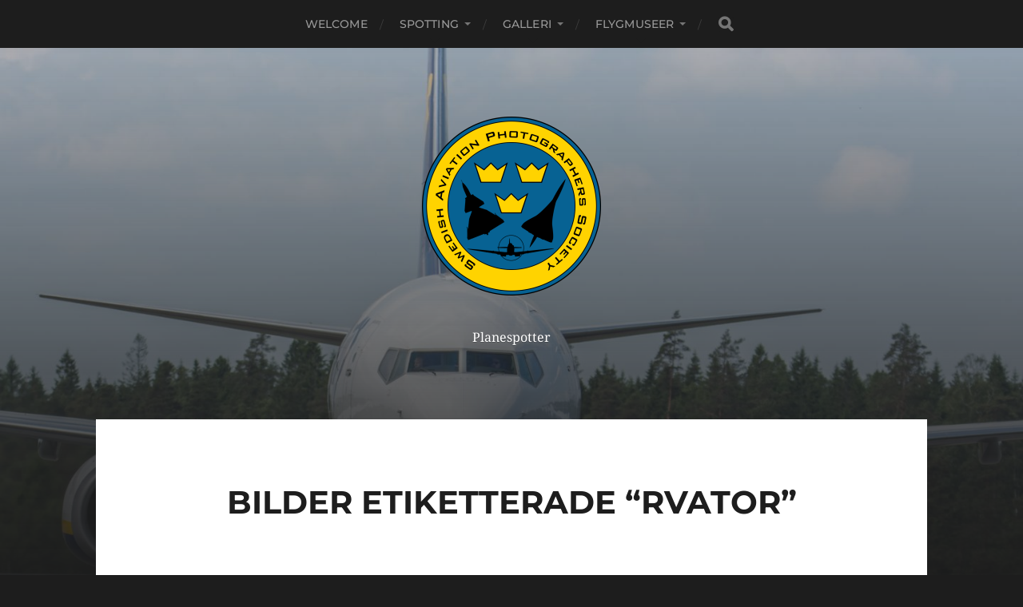

--- FILE ---
content_type: text/html; charset=UTF-8
request_url: https://www.303.pm/ngg_tag/rvator/
body_size: 10764
content:
<!DOCTYPE html>

<html class="no-js" lang="sv-SE">

	<head profile="http://gmpg.org/xfn/11">
		
		<meta http-equiv="Content-Type" content="text/html; charset=UTF-8" />
		<meta name="viewport" content="width=device-width, initial-scale=1.0, maximum-scale=1.0, user-scalable=no" >
		 
		<title>Rvator &#8211; Torbjörn Larsson</title>
<meta name='robots' content='max-image-preview:large' />
<script>document.documentElement.className = document.documentElement.className.replace("no-js","js");</script>
<link rel="alternate" type="application/rss+xml" title="Torbjörn Larsson &raquo; Webbflöde" href="https://www.303.pm/feed/" />
<link rel="alternate" type="application/rss+xml" title="Torbjörn Larsson &raquo; Kommentarsflöde" href="https://www.303.pm/comments/feed/" />
<link rel="alternate" type="application/rss+xml" title="Webbflöde för Torbjörn Larsson &raquo; Rvator, Bildetikett" href="https://www.303.pm/ngg_tag/rvator/feed/" />
<link rel="alternate" title="oEmbed (JSON)" type="application/json+oembed" href="https://www.303.pm/wp-json/oembed/1.0/embed?url" />
<link rel="alternate" title="oEmbed (XML)" type="text/xml+oembed" href="https://www.303.pm/wp-json/oembed/1.0/embed?url&#038;format=xml" />
<style id='wp-img-auto-sizes-contain-inline-css' type='text/css'>
img:is([sizes=auto i],[sizes^="auto," i]){contain-intrinsic-size:3000px 1500px}
/*# sourceURL=wp-img-auto-sizes-contain-inline-css */
</style>
<style id='wp-emoji-styles-inline-css' type='text/css'>

	img.wp-smiley, img.emoji {
		display: inline !important;
		border: none !important;
		box-shadow: none !important;
		height: 1em !important;
		width: 1em !important;
		margin: 0 0.07em !important;
		vertical-align: -0.1em !important;
		background: none !important;
		padding: 0 !important;
	}
/*# sourceURL=wp-emoji-styles-inline-css */
</style>
<style id='wp-block-library-inline-css' type='text/css'>
:root{--wp-block-synced-color:#7a00df;--wp-block-synced-color--rgb:122,0,223;--wp-bound-block-color:var(--wp-block-synced-color);--wp-editor-canvas-background:#ddd;--wp-admin-theme-color:#007cba;--wp-admin-theme-color--rgb:0,124,186;--wp-admin-theme-color-darker-10:#006ba1;--wp-admin-theme-color-darker-10--rgb:0,107,160.5;--wp-admin-theme-color-darker-20:#005a87;--wp-admin-theme-color-darker-20--rgb:0,90,135;--wp-admin-border-width-focus:2px}@media (min-resolution:192dpi){:root{--wp-admin-border-width-focus:1.5px}}.wp-element-button{cursor:pointer}:root .has-very-light-gray-background-color{background-color:#eee}:root .has-very-dark-gray-background-color{background-color:#313131}:root .has-very-light-gray-color{color:#eee}:root .has-very-dark-gray-color{color:#313131}:root .has-vivid-green-cyan-to-vivid-cyan-blue-gradient-background{background:linear-gradient(135deg,#00d084,#0693e3)}:root .has-purple-crush-gradient-background{background:linear-gradient(135deg,#34e2e4,#4721fb 50%,#ab1dfe)}:root .has-hazy-dawn-gradient-background{background:linear-gradient(135deg,#faaca8,#dad0ec)}:root .has-subdued-olive-gradient-background{background:linear-gradient(135deg,#fafae1,#67a671)}:root .has-atomic-cream-gradient-background{background:linear-gradient(135deg,#fdd79a,#004a59)}:root .has-nightshade-gradient-background{background:linear-gradient(135deg,#330968,#31cdcf)}:root .has-midnight-gradient-background{background:linear-gradient(135deg,#020381,#2874fc)}:root{--wp--preset--font-size--normal:16px;--wp--preset--font-size--huge:42px}.has-regular-font-size{font-size:1em}.has-larger-font-size{font-size:2.625em}.has-normal-font-size{font-size:var(--wp--preset--font-size--normal)}.has-huge-font-size{font-size:var(--wp--preset--font-size--huge)}.has-text-align-center{text-align:center}.has-text-align-left{text-align:left}.has-text-align-right{text-align:right}.has-fit-text{white-space:nowrap!important}#end-resizable-editor-section{display:none}.aligncenter{clear:both}.items-justified-left{justify-content:flex-start}.items-justified-center{justify-content:center}.items-justified-right{justify-content:flex-end}.items-justified-space-between{justify-content:space-between}.screen-reader-text{border:0;clip-path:inset(50%);height:1px;margin:-1px;overflow:hidden;padding:0;position:absolute;width:1px;word-wrap:normal!important}.screen-reader-text:focus{background-color:#ddd;clip-path:none;color:#444;display:block;font-size:1em;height:auto;left:5px;line-height:normal;padding:15px 23px 14px;text-decoration:none;top:5px;width:auto;z-index:100000}html :where(.has-border-color){border-style:solid}html :where([style*=border-top-color]){border-top-style:solid}html :where([style*=border-right-color]){border-right-style:solid}html :where([style*=border-bottom-color]){border-bottom-style:solid}html :where([style*=border-left-color]){border-left-style:solid}html :where([style*=border-width]){border-style:solid}html :where([style*=border-top-width]){border-top-style:solid}html :where([style*=border-right-width]){border-right-style:solid}html :where([style*=border-bottom-width]){border-bottom-style:solid}html :where([style*=border-left-width]){border-left-style:solid}html :where(img[class*=wp-image-]){height:auto;max-width:100%}:where(figure){margin:0 0 1em}html :where(.is-position-sticky){--wp-admin--admin-bar--position-offset:var(--wp-admin--admin-bar--height,0px)}@media screen and (max-width:600px){html :where(.is-position-sticky){--wp-admin--admin-bar--position-offset:0px}}

/*# sourceURL=wp-block-library-inline-css */
</style><style id='global-styles-inline-css' type='text/css'>
:root{--wp--preset--aspect-ratio--square: 1;--wp--preset--aspect-ratio--4-3: 4/3;--wp--preset--aspect-ratio--3-4: 3/4;--wp--preset--aspect-ratio--3-2: 3/2;--wp--preset--aspect-ratio--2-3: 2/3;--wp--preset--aspect-ratio--16-9: 16/9;--wp--preset--aspect-ratio--9-16: 9/16;--wp--preset--color--black: #1d1d1d;--wp--preset--color--cyan-bluish-gray: #abb8c3;--wp--preset--color--white: #fff;--wp--preset--color--pale-pink: #f78da7;--wp--preset--color--vivid-red: #cf2e2e;--wp--preset--color--luminous-vivid-orange: #ff6900;--wp--preset--color--luminous-vivid-amber: #fcb900;--wp--preset--color--light-green-cyan: #7bdcb5;--wp--preset--color--vivid-green-cyan: #00d084;--wp--preset--color--pale-cyan-blue: #8ed1fc;--wp--preset--color--vivid-cyan-blue: #0693e3;--wp--preset--color--vivid-purple: #9b51e0;--wp--preset--color--accent: #3bc492;--wp--preset--color--dark-gray: #555;--wp--preset--color--light-gray: #757575;--wp--preset--gradient--vivid-cyan-blue-to-vivid-purple: linear-gradient(135deg,rgb(6,147,227) 0%,rgb(155,81,224) 100%);--wp--preset--gradient--light-green-cyan-to-vivid-green-cyan: linear-gradient(135deg,rgb(122,220,180) 0%,rgb(0,208,130) 100%);--wp--preset--gradient--luminous-vivid-amber-to-luminous-vivid-orange: linear-gradient(135deg,rgb(252,185,0) 0%,rgb(255,105,0) 100%);--wp--preset--gradient--luminous-vivid-orange-to-vivid-red: linear-gradient(135deg,rgb(255,105,0) 0%,rgb(207,46,46) 100%);--wp--preset--gradient--very-light-gray-to-cyan-bluish-gray: linear-gradient(135deg,rgb(238,238,238) 0%,rgb(169,184,195) 100%);--wp--preset--gradient--cool-to-warm-spectrum: linear-gradient(135deg,rgb(74,234,220) 0%,rgb(151,120,209) 20%,rgb(207,42,186) 40%,rgb(238,44,130) 60%,rgb(251,105,98) 80%,rgb(254,248,76) 100%);--wp--preset--gradient--blush-light-purple: linear-gradient(135deg,rgb(255,206,236) 0%,rgb(152,150,240) 100%);--wp--preset--gradient--blush-bordeaux: linear-gradient(135deg,rgb(254,205,165) 0%,rgb(254,45,45) 50%,rgb(107,0,62) 100%);--wp--preset--gradient--luminous-dusk: linear-gradient(135deg,rgb(255,203,112) 0%,rgb(199,81,192) 50%,rgb(65,88,208) 100%);--wp--preset--gradient--pale-ocean: linear-gradient(135deg,rgb(255,245,203) 0%,rgb(182,227,212) 50%,rgb(51,167,181) 100%);--wp--preset--gradient--electric-grass: linear-gradient(135deg,rgb(202,248,128) 0%,rgb(113,206,126) 100%);--wp--preset--gradient--midnight: linear-gradient(135deg,rgb(2,3,129) 0%,rgb(40,116,252) 100%);--wp--preset--font-size--small: 14px;--wp--preset--font-size--medium: 20px;--wp--preset--font-size--large: 21px;--wp--preset--font-size--x-large: 42px;--wp--preset--font-size--normal: 16px;--wp--preset--font-size--larger: 26px;--wp--preset--spacing--20: 0.44rem;--wp--preset--spacing--30: 0.67rem;--wp--preset--spacing--40: 1rem;--wp--preset--spacing--50: 1.5rem;--wp--preset--spacing--60: 2.25rem;--wp--preset--spacing--70: 3.38rem;--wp--preset--spacing--80: 5.06rem;--wp--preset--shadow--natural: 6px 6px 9px rgba(0, 0, 0, 0.2);--wp--preset--shadow--deep: 12px 12px 50px rgba(0, 0, 0, 0.4);--wp--preset--shadow--sharp: 6px 6px 0px rgba(0, 0, 0, 0.2);--wp--preset--shadow--outlined: 6px 6px 0px -3px rgb(255, 255, 255), 6px 6px rgb(0, 0, 0);--wp--preset--shadow--crisp: 6px 6px 0px rgb(0, 0, 0);}:where(.is-layout-flex){gap: 0.5em;}:where(.is-layout-grid){gap: 0.5em;}body .is-layout-flex{display: flex;}.is-layout-flex{flex-wrap: wrap;align-items: center;}.is-layout-flex > :is(*, div){margin: 0;}body .is-layout-grid{display: grid;}.is-layout-grid > :is(*, div){margin: 0;}:where(.wp-block-columns.is-layout-flex){gap: 2em;}:where(.wp-block-columns.is-layout-grid){gap: 2em;}:where(.wp-block-post-template.is-layout-flex){gap: 1.25em;}:where(.wp-block-post-template.is-layout-grid){gap: 1.25em;}.has-black-color{color: var(--wp--preset--color--black) !important;}.has-cyan-bluish-gray-color{color: var(--wp--preset--color--cyan-bluish-gray) !important;}.has-white-color{color: var(--wp--preset--color--white) !important;}.has-pale-pink-color{color: var(--wp--preset--color--pale-pink) !important;}.has-vivid-red-color{color: var(--wp--preset--color--vivid-red) !important;}.has-luminous-vivid-orange-color{color: var(--wp--preset--color--luminous-vivid-orange) !important;}.has-luminous-vivid-amber-color{color: var(--wp--preset--color--luminous-vivid-amber) !important;}.has-light-green-cyan-color{color: var(--wp--preset--color--light-green-cyan) !important;}.has-vivid-green-cyan-color{color: var(--wp--preset--color--vivid-green-cyan) !important;}.has-pale-cyan-blue-color{color: var(--wp--preset--color--pale-cyan-blue) !important;}.has-vivid-cyan-blue-color{color: var(--wp--preset--color--vivid-cyan-blue) !important;}.has-vivid-purple-color{color: var(--wp--preset--color--vivid-purple) !important;}.has-black-background-color{background-color: var(--wp--preset--color--black) !important;}.has-cyan-bluish-gray-background-color{background-color: var(--wp--preset--color--cyan-bluish-gray) !important;}.has-white-background-color{background-color: var(--wp--preset--color--white) !important;}.has-pale-pink-background-color{background-color: var(--wp--preset--color--pale-pink) !important;}.has-vivid-red-background-color{background-color: var(--wp--preset--color--vivid-red) !important;}.has-luminous-vivid-orange-background-color{background-color: var(--wp--preset--color--luminous-vivid-orange) !important;}.has-luminous-vivid-amber-background-color{background-color: var(--wp--preset--color--luminous-vivid-amber) !important;}.has-light-green-cyan-background-color{background-color: var(--wp--preset--color--light-green-cyan) !important;}.has-vivid-green-cyan-background-color{background-color: var(--wp--preset--color--vivid-green-cyan) !important;}.has-pale-cyan-blue-background-color{background-color: var(--wp--preset--color--pale-cyan-blue) !important;}.has-vivid-cyan-blue-background-color{background-color: var(--wp--preset--color--vivid-cyan-blue) !important;}.has-vivid-purple-background-color{background-color: var(--wp--preset--color--vivid-purple) !important;}.has-black-border-color{border-color: var(--wp--preset--color--black) !important;}.has-cyan-bluish-gray-border-color{border-color: var(--wp--preset--color--cyan-bluish-gray) !important;}.has-white-border-color{border-color: var(--wp--preset--color--white) !important;}.has-pale-pink-border-color{border-color: var(--wp--preset--color--pale-pink) !important;}.has-vivid-red-border-color{border-color: var(--wp--preset--color--vivid-red) !important;}.has-luminous-vivid-orange-border-color{border-color: var(--wp--preset--color--luminous-vivid-orange) !important;}.has-luminous-vivid-amber-border-color{border-color: var(--wp--preset--color--luminous-vivid-amber) !important;}.has-light-green-cyan-border-color{border-color: var(--wp--preset--color--light-green-cyan) !important;}.has-vivid-green-cyan-border-color{border-color: var(--wp--preset--color--vivid-green-cyan) !important;}.has-pale-cyan-blue-border-color{border-color: var(--wp--preset--color--pale-cyan-blue) !important;}.has-vivid-cyan-blue-border-color{border-color: var(--wp--preset--color--vivid-cyan-blue) !important;}.has-vivid-purple-border-color{border-color: var(--wp--preset--color--vivid-purple) !important;}.has-vivid-cyan-blue-to-vivid-purple-gradient-background{background: var(--wp--preset--gradient--vivid-cyan-blue-to-vivid-purple) !important;}.has-light-green-cyan-to-vivid-green-cyan-gradient-background{background: var(--wp--preset--gradient--light-green-cyan-to-vivid-green-cyan) !important;}.has-luminous-vivid-amber-to-luminous-vivid-orange-gradient-background{background: var(--wp--preset--gradient--luminous-vivid-amber-to-luminous-vivid-orange) !important;}.has-luminous-vivid-orange-to-vivid-red-gradient-background{background: var(--wp--preset--gradient--luminous-vivid-orange-to-vivid-red) !important;}.has-very-light-gray-to-cyan-bluish-gray-gradient-background{background: var(--wp--preset--gradient--very-light-gray-to-cyan-bluish-gray) !important;}.has-cool-to-warm-spectrum-gradient-background{background: var(--wp--preset--gradient--cool-to-warm-spectrum) !important;}.has-blush-light-purple-gradient-background{background: var(--wp--preset--gradient--blush-light-purple) !important;}.has-blush-bordeaux-gradient-background{background: var(--wp--preset--gradient--blush-bordeaux) !important;}.has-luminous-dusk-gradient-background{background: var(--wp--preset--gradient--luminous-dusk) !important;}.has-pale-ocean-gradient-background{background: var(--wp--preset--gradient--pale-ocean) !important;}.has-electric-grass-gradient-background{background: var(--wp--preset--gradient--electric-grass) !important;}.has-midnight-gradient-background{background: var(--wp--preset--gradient--midnight) !important;}.has-small-font-size{font-size: var(--wp--preset--font-size--small) !important;}.has-medium-font-size{font-size: var(--wp--preset--font-size--medium) !important;}.has-large-font-size{font-size: var(--wp--preset--font-size--large) !important;}.has-x-large-font-size{font-size: var(--wp--preset--font-size--x-large) !important;}
/*# sourceURL=global-styles-inline-css */
</style>

<style id='classic-theme-styles-inline-css' type='text/css'>
/*! This file is auto-generated */
.wp-block-button__link{color:#fff;background-color:#32373c;border-radius:9999px;box-shadow:none;text-decoration:none;padding:calc(.667em + 2px) calc(1.333em + 2px);font-size:1.125em}.wp-block-file__button{background:#32373c;color:#fff;text-decoration:none}
/*# sourceURL=/wp-includes/css/classic-themes.min.css */
</style>
<link rel='stylesheet' id='ngg_trigger_buttons-css' href='https://www.303.pm/wp-content/plugins/nextgen-gallery/static/GalleryDisplay/trigger_buttons.css?ver=4.0.3' type='text/css' media='all' />
<link rel='stylesheet' id='fancybox-0-css' href='https://www.303.pm/wp-content/plugins/nextgen-gallery/static/Lightbox/fancybox/jquery.fancybox-1.3.4.css?ver=4.0.3' type='text/css' media='all' />
<link rel='stylesheet' id='fontawesome_v4_shim_style-css' href='https://www.303.pm/wp-content/plugins/nextgen-gallery/static/FontAwesome/css/v4-shims.min.css?ver=6.9' type='text/css' media='all' />
<link rel='stylesheet' id='fontawesome-css' href='https://www.303.pm/wp-content/plugins/nextgen-gallery/static/FontAwesome/css/all.min.css?ver=6.9' type='text/css' media='all' />
<link rel='stylesheet' id='nextgen_pagination_style-css' href='https://www.303.pm/wp-content/plugins/nextgen-gallery/static/GalleryDisplay/pagination_style.css?ver=4.0.3' type='text/css' media='all' />
<link rel='stylesheet' id='nextgen_basic_thumbnails_style-css' href='https://www.303.pm/wp-content/plugins/nextgen-gallery/static/Thumbnails/nextgen_basic_thumbnails.css?ver=4.0.3' type='text/css' media='all' />
<link rel='stylesheet' id='hitchcock_google_fonts-css' href='https://www.303.pm/wp-content/themes/hitchcock/assets/css/fonts.css?ver=6.9' type='text/css' media='all' />
<link rel='stylesheet' id='hitchcock_fontawesome-css' href='https://www.303.pm/wp-content/themes/hitchcock/assets/fonts/font-awesome/css/font-awesome.css?ver=2.2.1' type='text/css' media='all' />
<link rel='stylesheet' id='hitchcock_style-css' href='https://www.303.pm/wp-content/themes/hitchcock/style.css?ver=2.2.1' type='text/css' media='all' />
<style id='hitchcock_style-inline-css' type='text/css'>
input[type="submit"], input[type="button"], input[type="reset"], :root .has-accent-background-color, .button, :root .wp-block-file__button, :root .wp-block-button__link, :root .wp-block-search__button, .page-links a:hover, .form-submit #submit, #infinite-handle:hover, .nav-toggle.active .bar, .social-menu a:hover { background-color:#42c3dd; }input:focus, textarea:focus { border-color:#42c3dd; }a, .blog-title a:hover, .post-content p.pull, :root .has-accent-color, .comments .pingbacks li a:hover, .comment-header h4 a:hover, .comment-title .url:hover, .archive-nav a:hover, .credits p:first-child a:hover, .mobile-menu a:hover, :root .is-style-outline .wp-block-button__link, :root .wp-block-button__link.is-style-outline { color:#42c3dd; }
/*# sourceURL=hitchcock_style-inline-css */
</style>
<script type="text/javascript" src="https://www.303.pm/wp-includes/js/jquery/jquery.min.js?ver=3.7.1" id="jquery-core-js"></script>
<script type="text/javascript" src="https://www.303.pm/wp-includes/js/jquery/jquery-migrate.min.js?ver=3.4.1" id="jquery-migrate-js"></script>
<script type="text/javascript" id="photocrati_ajax-js-extra">
/* <![CDATA[ */
var photocrati_ajax = {"url":"https://www.303.pm/index.php?photocrati_ajax=1","rest_url":"https://www.303.pm/wp-json/","wp_home_url":"https://www.303.pm","wp_site_url":"https://www.303.pm","wp_root_url":"https://www.303.pm","wp_plugins_url":"https://www.303.pm/wp-content/plugins","wp_content_url":"https://www.303.pm/wp-content","wp_includes_url":"https://www.303.pm/wp-includes/","ngg_param_slug":"nggallery","rest_nonce":"32adf3f6d3"};
//# sourceURL=photocrati_ajax-js-extra
/* ]]> */
</script>
<script type="text/javascript" src="https://www.303.pm/wp-content/plugins/nextgen-gallery/static/Legacy/ajax.min.js?ver=4.0.3" id="photocrati_ajax-js"></script>
<script type="text/javascript" src="https://www.303.pm/wp-content/plugins/nextgen-gallery/static/FontAwesome/js/v4-shims.min.js?ver=5.3.1" id="fontawesome_v4_shim-js"></script>
<script type="text/javascript" defer crossorigin="anonymous" data-auto-replace-svg="false" data-keep-original-source="false" data-search-pseudo-elements src="https://www.303.pm/wp-content/plugins/nextgen-gallery/static/FontAwesome/js/all.min.js?ver=5.3.1" id="fontawesome-js"></script>
<script type="text/javascript" src="https://www.303.pm/wp-content/plugins/nextgen-gallery/static/Thumbnails/nextgen_basic_thumbnails.js?ver=4.0.3" id="nextgen_basic_thumbnails_script-js"></script>
<script type="text/javascript" src="https://www.303.pm/wp-content/plugins/nextgen-gallery/static/Thumbnails/ajax_pagination.js?ver=4.0.3" id="nextgen-basic-thumbnails-ajax-pagination-js"></script>
<script type="text/javascript" src="https://www.303.pm/wp-content/themes/hitchcock/assets/js/flexslider.js?ver=2.2.1" id="hitchcock_flexslider-js"></script>
<script type="text/javascript" src="https://www.303.pm/wp-content/themes/hitchcock/assets/js/doubletaptogo.js?ver=2.2.1" id="hitchcock_doubletaptogo-js"></script>
<script type="text/javascript" src="https://www.303.pm/wp-content/themes/hitchcock/assets/js/global.js?ver=2.2.1" id="hitchcock_global-js"></script>
<link rel="https://api.w.org/" href="https://www.303.pm/wp-json/" /><link rel="alternate" title="JSON" type="application/json" href="https://www.303.pm/wp-json/wp/v2/posts/0" /><link rel="EditURI" type="application/rsd+xml" title="RSD" href="https://www.303.pm/xmlrpc.php?rsd" />
<meta name="generator" content="WordPress 6.9" />
<link rel="canonical" href="https://www.303.pm/galleri/city/" />
<link rel='shortlink' href='https://www.303.pm/?p=160' />
<style>[class*=" icon-oc-"],[class^=icon-oc-]{speak:none;font-style:normal;font-weight:400;font-variant:normal;text-transform:none;line-height:1;-webkit-font-smoothing:antialiased;-moz-osx-font-smoothing:grayscale}.icon-oc-one-com-white-32px-fill:before{content:"901"}.icon-oc-one-com:before{content:"900"}#one-com-icon,.toplevel_page_onecom-wp .wp-menu-image{speak:none;display:flex;align-items:center;justify-content:center;text-transform:none;line-height:1;-webkit-font-smoothing:antialiased;-moz-osx-font-smoothing:grayscale}.onecom-wp-admin-bar-item>a,.toplevel_page_onecom-wp>.wp-menu-name{font-size:16px;font-weight:400;line-height:1}.toplevel_page_onecom-wp>.wp-menu-name img{width:69px;height:9px;}.wp-submenu-wrap.wp-submenu>.wp-submenu-head>img{width:88px;height:auto}.onecom-wp-admin-bar-item>a img{height:7px!important}.onecom-wp-admin-bar-item>a img,.toplevel_page_onecom-wp>.wp-menu-name img{opacity:.8}.onecom-wp-admin-bar-item.hover>a img,.toplevel_page_onecom-wp.wp-has-current-submenu>.wp-menu-name img,li.opensub>a.toplevel_page_onecom-wp>.wp-menu-name img{opacity:1}#one-com-icon:before,.onecom-wp-admin-bar-item>a:before,.toplevel_page_onecom-wp>.wp-menu-image:before{content:'';position:static!important;background-color:rgba(240,245,250,.4);border-radius:102px;width:18px;height:18px;padding:0!important}.onecom-wp-admin-bar-item>a:before{width:14px;height:14px}.onecom-wp-admin-bar-item.hover>a:before,.toplevel_page_onecom-wp.opensub>a>.wp-menu-image:before,.toplevel_page_onecom-wp.wp-has-current-submenu>.wp-menu-image:before{background-color:#76b82a}.onecom-wp-admin-bar-item>a{display:inline-flex!important;align-items:center;justify-content:center}#one-com-logo-wrapper{font-size:4em}#one-com-icon{vertical-align:middle}.imagify-welcome{display:none !important;}</style><link rel="icon" href="https://www-static.303.pm/wp-content/uploads/2018/07/cropped-webbplatsikon-32x32.png?media=1764464517" sizes="32x32" />
<link rel="icon" href="https://www-static.303.pm/wp-content/uploads/2018/07/cropped-webbplatsikon-192x192.png?media=1764464517" sizes="192x192" />
<link rel="apple-touch-icon" href="https://www-static.303.pm/wp-content/uploads/2018/07/cropped-webbplatsikon-180x180.png?media=1764464517" />
<meta name="msapplication-TileImage" content="https://www-static.303.pm/wp-content/uploads/2018/07/cropped-webbplatsikon-270x270.png?media=1764464517" />
	
	</head>
	
	<body class="wp-singular -template-default page page-id- wp-custom-logo wp-theme-hitchcock eio-default post single show-preview-titles">

		
		<a class="skip-link button" href="#site-content">Hoppa till innehåll</a>
		
		<div class="navigation">
			
			<div class="section-inner">
				
				<ul class="main-menu">
																		
					<li id="menu-item-58" class="menu-item menu-item-type-post_type menu-item-object-page menu-item-home menu-item-58"><a href="https://www.303.pm/">Welcome</a></li>
<li id="menu-item-406" class="menu-item menu-item-type-post_type menu-item-object-page menu-item-has-children menu-item-406"><a href="https://www.303.pm/spotting/">Spotting</a>
<ul class="sub-menu">
	<li id="menu-item-2030" class="menu-item menu-item-type-post_type menu-item-object-page menu-item-has-children menu-item-2030"><a href="https://www.303.pm/spotting/flygplatser-airports/">Flygplatser / Airports</a>
	<ul class="sub-menu">
		<li id="menu-item-1994" class="menu-item menu-item-type-post_type menu-item-object-page menu-item-1994"><a href="https://www.303.pm/spotting/arlanda-arn-stockholm-airport/">Arlanda (ARN) – Stockholm Airport</a></li>
		<li id="menu-item-1995" class="menu-item menu-item-type-post_type menu-item-object-page menu-item-1995"><a href="https://www.303.pm/spotting/axamo-jkg-jonkoping-airport/">Axamo (JKG) – Jönköping Airport</a></li>
		<li id="menu-item-2008" class="menu-item menu-item-type-post_type menu-item-object-page menu-item-2008"><a href="https://www.303.pm/spotting/hurghada-hrg-airport-egypten/">Hurghada (HRG) Airport, Egypten</a></li>
		<li id="menu-item-3490" class="menu-item menu-item-type-post_type menu-item-object-page menu-item-3490"><a href="https://www.303.pm/kalling/">Kalling</a></li>
		<li id="menu-item-1996" class="menu-item menu-item-type-post_type menu-item-object-page menu-item-1996"><a href="https://www.303.pm/spotting/kastrup-chp-kobenhavn-airport/">Kastrup (CHP) – København Airport</a></li>
		<li id="menu-item-1997" class="menu-item menu-item-type-post_type menu-item-object-page menu-item-1997"><a href="https://www.303.pm/spotting/landvetter-got-goteborg-airport/">Landvetter (GOT) – Göteborg Airport</a></li>
		<li id="menu-item-2941" class="menu-item menu-item-type-post_type menu-item-object-page menu-item-2941"><a href="https://www.303.pm/skavsta-nyo-stockholm-skavsta-airport/">Skavsta (NYO) – Stockholm/Skavsta Airport</a></li>
	</ul>
</li>
	<li id="menu-item-3476" class="menu-item menu-item-type-post_type menu-item-object-page menu-item-has-children menu-item-3476"><a href="https://www.303.pm/2024-2/">2024</a>
	<ul class="sub-menu">
		<li id="menu-item-3479" class="menu-item menu-item-type-post_type menu-item-object-page menu-item-3479"><a href="https://www.303.pm/huvudflygdag-ronneby-2/">Huvudflygdag – Ronneby</a></li>
	</ul>
</li>
	<li id="menu-item-2858" class="menu-item menu-item-type-post_type menu-item-object-page menu-item-has-children menu-item-2858"><a href="https://www.303.pm/2019-2/">2019</a>
	<ul class="sub-menu">
		<li id="menu-item-2851" class="menu-item menu-item-type-post_type menu-item-object-page menu-item-2851"><a href="https://www.303.pm/spotting/2018-2/flygvapenmuseum-linkoping/">Flygvapenmuseum Linköping</a></li>
		<li id="menu-item-2919" class="menu-item menu-item-type-post_type menu-item-object-page menu-item-2919"><a href="https://www.303.pm/kjeller-airshow-2019-norge/">Kjeller Airshow 2019, Norge</a></li>
		<li id="menu-item-3096" class="menu-item menu-item-type-post_type menu-item-object-page menu-item-3096"><a href="https://www.303.pm/forsvarsmaktens-huvudflygsdag-2019-ronneby-f-17/">Försvarsmaktens HUVUDFLYGSDAG 2019 – RONNEBY (F-17)</a></li>
	</ul>
</li>
	<li id="menu-item-2687" class="menu-item menu-item-type-post_type menu-item-object-page menu-item-has-children menu-item-2687"><a href="https://www.303.pm/spotting/2018-2/">2018</a>
	<ul class="sub-menu">
		<li id="menu-item-2686" class="menu-item menu-item-type-post_type menu-item-object-page menu-item-2686"><a href="https://www.303.pm/spotting/2018-2/boras-airshow-2018/">Borås Airshow 2018</a></li>
	</ul>
</li>
	<li id="menu-item-2024" class="menu-item menu-item-type-post_type menu-item-object-page menu-item-has-children menu-item-2024"><a href="https://www.303.pm/spotting/2017-2/">2017</a>
	<ul class="sub-menu">
		<li id="menu-item-1632" class="menu-item menu-item-type-post_type menu-item-object-page menu-item-1632"><a href="https://www.303.pm/spotting/orebro-flygdag-2017/">Örebro Flygdag 2017</a></li>
		<li id="menu-item-1633" class="menu-item menu-item-type-post_type menu-item-object-page menu-item-1633"><a href="https://www.303.pm/spotting/eksjo-flygdag-2017/">Eksjö Flygdag 2017</a></li>
		<li id="menu-item-1461" class="menu-item menu-item-type-post_type menu-item-object-page menu-item-1461"><a href="https://www.303.pm/spotting/veterandag-ska-edeby-flygfalt-2017/">Veterandag Skå-Edeby Flygfält 2017</a></li>
	</ul>
</li>
	<li id="menu-item-2025" class="menu-item menu-item-type-post_type menu-item-object-page menu-item-has-children menu-item-2025"><a href="https://www.303.pm/spotting/2016-2/">2016</a>
	<ul class="sub-menu">
		<li id="menu-item-1396" class="menu-item menu-item-type-post_type menu-item-object-page menu-item-1396"><a href="https://www.303.pm/spotting/nordic-warbirds-airshow-2016-skovde/">Nordic Warbirds Airshow 2016 – Skövde</a></li>
		<li id="menu-item-918" class="menu-item menu-item-type-post_type menu-item-object-page menu-item-918"><a href="https://www.303.pm/spotting/forsvarsmaktens-huvudflygsdag-2016-linkoping/">Försvarsmaktens Huvudflygsdag 2016 – Linköping</a></li>
		<li id="menu-item-1229" class="menu-item menu-item-type-post_type menu-item-object-page menu-item-1229"><a href="https://www.303.pm/spotting/danish-airshow-2016-skrydstrup/">Danish Airshow 2016 – Skrydstrup</a></li>
	</ul>
</li>
	<li id="menu-item-2026" class="menu-item menu-item-type-post_type menu-item-object-page menu-item-has-children menu-item-2026"><a href="https://www.303.pm/spotting/2015-2/">2015</a>
	<ul class="sub-menu">
		<li id="menu-item-806" class="menu-item menu-item-type-post_type menu-item-object-page menu-item-806"><a href="https://www.303.pm/spotting/danish-airshow-2015-roskilde/">Danish Airshow 2015 – Roskilde</a></li>
		<li id="menu-item-565" class="menu-item menu-item-type-post_type menu-item-object-page menu-item-565"><a href="https://www.303.pm/spotting/forsvarsmaktens-huvudflygdag-2015-f7-satenas/">Försvarsmaktens Huvudflygdag 2015 – F7 Såtenäs</a></li>
		<li id="menu-item-807" class="menu-item menu-item-type-post_type menu-item-object-page menu-item-807"><a href="https://www.303.pm/spotting/flygkalaset-2015-vaxjo/">Flygkalaset 2015 – Växjö</a></li>
	</ul>
</li>
	<li id="menu-item-2311" class="menu-item menu-item-type-post_type menu-item-object-page menu-item-has-children menu-item-2311"><a href="https://www.303.pm/spotting/2014-2/">2014</a>
	<ul class="sub-menu">
		<li id="menu-item-2312" class="menu-item menu-item-type-post_type menu-item-object-page menu-item-2312"><a href="https://www.303.pm/spotting/forsvarsmaktens-huvudflygsdag-2014-ronneby-f-17/">Försvarsmaktens Huvudflygsdag 2014 – Ronneby (F-17)</a></li>
	</ul>
</li>
	<li id="menu-item-2027" class="menu-item menu-item-type-post_type menu-item-object-page menu-item-has-children menu-item-2027"><a href="https://www.303.pm/spotting/2013-2/">2013</a>
	<ul class="sub-menu">
		<li id="menu-item-493" class="menu-item menu-item-type-post_type menu-item-object-page menu-item-493"><a href="https://www.303.pm/spotting/goteborg-aero-show-2013/">Göteborg Aero Show 2013</a></li>
	</ul>
</li>
	<li id="menu-item-2507" class="menu-item menu-item-type-post_type menu-item-object-page menu-item-has-children menu-item-2507"><a href="https://www.303.pm/spotting/2009-2/">2009</a>
	<ul class="sub-menu">
		<li id="menu-item-2506" class="menu-item menu-item-type-post_type menu-item-object-page menu-item-2506"><a href="https://www.303.pm/spotting/2009-2/boras-airshow-2009/">Borås Airshow 2009</a></li>
	</ul>
</li>
</ul>
</li>
<li id="menu-item-67" class="menu-item menu-item-type-post_type menu-item-object-page current-menu-ancestor current-menu-parent current-page-parent current_page_parent current_page_ancestor menu-item-has-children menu-item-67"><a href="https://www.303.pm/galleri/">Galleri</a>
<ul class="sub-menu">
	<li id="menu-item-102" class="menu-item menu-item-type-post_type menu-item-object-page menu-item-102"><a href="https://www.303.pm/galleri/black-white/">Black &#038; White</a></li>
	<li id="menu-item-162" class="menu-item menu-item-type-post_type menu-item-object-page current-menu-item page_item page-item-160 current_page_item menu-item-162"><a href="https://www.303.pm/galleri/city/" aria-current="page">City</a></li>
	<li id="menu-item-262" class="menu-item menu-item-type-post_type menu-item-object-page menu-item-262"><a href="https://www.303.pm/galleri/nature/">Nature</a></li>
	<li id="menu-item-401" class="menu-item menu-item-type-post_type menu-item-object-page menu-item-401"><a href="https://www.303.pm/galleri/people/">People</a></li>
</ul>
</li>
<li id="menu-item-3157" class="menu-item menu-item-type-post_type menu-item-object-page menu-item-has-children menu-item-3157"><a href="https://www.303.pm/svenska-flygmuseer/">Flygmuseer</a>
<ul class="sub-menu">
	<li id="menu-item-3184" class="menu-item menu-item-type-post_type menu-item-object-page menu-item-3184"><a href="https://www.303.pm/flygvapenmuseum-linkoping/">Flygvapenmuseum Linköping</a></li>
	<li id="menu-item-3173" class="menu-item menu-item-type-post_type menu-item-object-page menu-item-3173"><a href="https://www.303.pm/svedinos-bil-flygmuseum-ugglarp/">Svedinos Bil- &#038; Flygmuseum (Ugglarp)</a></li>
	<li id="menu-item-3169" class="menu-item menu-item-type-post_type menu-item-object-page menu-item-3169"><a href="https://www.303.pm/vasteras-flygmuseum/">Västerås Flygmuseum (F 1)</a></li>
	<li id="menu-item-3177" class="menu-item menu-item-type-post_type menu-item-object-page menu-item-3177"><a href="https://www.303.pm/angelholms-flygmuseum-f-10/">Ängelholms Flygmuseum (F 10)</a></li>
</ul>
</li>
					
					<li class="header-search">
						
<form method="get" class="search-form" id="search-form-696814b93de18" action="https://www.303.pm/">
	<input type="search" class="search-field" placeholder="Sökformulär" name="s" id="search-field-696814b93de1a" /> 
	<button type="submit" class="search-button">
		<span class="screen-reader-text">Sök</span>
		<div class="fa fw fa-search"></div>
	</button>
</form>					</li>
					
				</ul>
				
			</div><!-- .section-inner -->
			
			<button type="button" class="nav-toggle">
					
				<div class="bars">
					<div class="bar"></div>
					<div class="bar"></div>
					<div class="bar"></div>
				</div>
				
			</button><!-- .nav-toggle -->
			
			<div class="mobile-navigation">
			
				<ul class="mobile-menu">
																			
					<li class="menu-item menu-item-type-post_type menu-item-object-page menu-item-home menu-item-58"><a href="https://www.303.pm/">Welcome</a></li>
<li class="menu-item menu-item-type-post_type menu-item-object-page menu-item-has-children menu-item-406"><a href="https://www.303.pm/spotting/">Spotting</a>
<ul class="sub-menu">
	<li class="menu-item menu-item-type-post_type menu-item-object-page menu-item-has-children menu-item-2030"><a href="https://www.303.pm/spotting/flygplatser-airports/">Flygplatser / Airports</a>
	<ul class="sub-menu">
		<li class="menu-item menu-item-type-post_type menu-item-object-page menu-item-1994"><a href="https://www.303.pm/spotting/arlanda-arn-stockholm-airport/">Arlanda (ARN) – Stockholm Airport</a></li>
		<li class="menu-item menu-item-type-post_type menu-item-object-page menu-item-1995"><a href="https://www.303.pm/spotting/axamo-jkg-jonkoping-airport/">Axamo (JKG) – Jönköping Airport</a></li>
		<li class="menu-item menu-item-type-post_type menu-item-object-page menu-item-2008"><a href="https://www.303.pm/spotting/hurghada-hrg-airport-egypten/">Hurghada (HRG) Airport, Egypten</a></li>
		<li class="menu-item menu-item-type-post_type menu-item-object-page menu-item-3490"><a href="https://www.303.pm/kalling/">Kalling</a></li>
		<li class="menu-item menu-item-type-post_type menu-item-object-page menu-item-1996"><a href="https://www.303.pm/spotting/kastrup-chp-kobenhavn-airport/">Kastrup (CHP) – København Airport</a></li>
		<li class="menu-item menu-item-type-post_type menu-item-object-page menu-item-1997"><a href="https://www.303.pm/spotting/landvetter-got-goteborg-airport/">Landvetter (GOT) – Göteborg Airport</a></li>
		<li class="menu-item menu-item-type-post_type menu-item-object-page menu-item-2941"><a href="https://www.303.pm/skavsta-nyo-stockholm-skavsta-airport/">Skavsta (NYO) – Stockholm/Skavsta Airport</a></li>
	</ul>
</li>
	<li class="menu-item menu-item-type-post_type menu-item-object-page menu-item-has-children menu-item-3476"><a href="https://www.303.pm/2024-2/">2024</a>
	<ul class="sub-menu">
		<li class="menu-item menu-item-type-post_type menu-item-object-page menu-item-3479"><a href="https://www.303.pm/huvudflygdag-ronneby-2/">Huvudflygdag – Ronneby</a></li>
	</ul>
</li>
	<li class="menu-item menu-item-type-post_type menu-item-object-page menu-item-has-children menu-item-2858"><a href="https://www.303.pm/2019-2/">2019</a>
	<ul class="sub-menu">
		<li class="menu-item menu-item-type-post_type menu-item-object-page menu-item-2851"><a href="https://www.303.pm/spotting/2018-2/flygvapenmuseum-linkoping/">Flygvapenmuseum Linköping</a></li>
		<li class="menu-item menu-item-type-post_type menu-item-object-page menu-item-2919"><a href="https://www.303.pm/kjeller-airshow-2019-norge/">Kjeller Airshow 2019, Norge</a></li>
		<li class="menu-item menu-item-type-post_type menu-item-object-page menu-item-3096"><a href="https://www.303.pm/forsvarsmaktens-huvudflygsdag-2019-ronneby-f-17/">Försvarsmaktens HUVUDFLYGSDAG 2019 – RONNEBY (F-17)</a></li>
	</ul>
</li>
	<li class="menu-item menu-item-type-post_type menu-item-object-page menu-item-has-children menu-item-2687"><a href="https://www.303.pm/spotting/2018-2/">2018</a>
	<ul class="sub-menu">
		<li class="menu-item menu-item-type-post_type menu-item-object-page menu-item-2686"><a href="https://www.303.pm/spotting/2018-2/boras-airshow-2018/">Borås Airshow 2018</a></li>
	</ul>
</li>
	<li class="menu-item menu-item-type-post_type menu-item-object-page menu-item-has-children menu-item-2024"><a href="https://www.303.pm/spotting/2017-2/">2017</a>
	<ul class="sub-menu">
		<li class="menu-item menu-item-type-post_type menu-item-object-page menu-item-1632"><a href="https://www.303.pm/spotting/orebro-flygdag-2017/">Örebro Flygdag 2017</a></li>
		<li class="menu-item menu-item-type-post_type menu-item-object-page menu-item-1633"><a href="https://www.303.pm/spotting/eksjo-flygdag-2017/">Eksjö Flygdag 2017</a></li>
		<li class="menu-item menu-item-type-post_type menu-item-object-page menu-item-1461"><a href="https://www.303.pm/spotting/veterandag-ska-edeby-flygfalt-2017/">Veterandag Skå-Edeby Flygfält 2017</a></li>
	</ul>
</li>
	<li class="menu-item menu-item-type-post_type menu-item-object-page menu-item-has-children menu-item-2025"><a href="https://www.303.pm/spotting/2016-2/">2016</a>
	<ul class="sub-menu">
		<li class="menu-item menu-item-type-post_type menu-item-object-page menu-item-1396"><a href="https://www.303.pm/spotting/nordic-warbirds-airshow-2016-skovde/">Nordic Warbirds Airshow 2016 – Skövde</a></li>
		<li class="menu-item menu-item-type-post_type menu-item-object-page menu-item-918"><a href="https://www.303.pm/spotting/forsvarsmaktens-huvudflygsdag-2016-linkoping/">Försvarsmaktens Huvudflygsdag 2016 – Linköping</a></li>
		<li class="menu-item menu-item-type-post_type menu-item-object-page menu-item-1229"><a href="https://www.303.pm/spotting/danish-airshow-2016-skrydstrup/">Danish Airshow 2016 – Skrydstrup</a></li>
	</ul>
</li>
	<li class="menu-item menu-item-type-post_type menu-item-object-page menu-item-has-children menu-item-2026"><a href="https://www.303.pm/spotting/2015-2/">2015</a>
	<ul class="sub-menu">
		<li class="menu-item menu-item-type-post_type menu-item-object-page menu-item-806"><a href="https://www.303.pm/spotting/danish-airshow-2015-roskilde/">Danish Airshow 2015 – Roskilde</a></li>
		<li class="menu-item menu-item-type-post_type menu-item-object-page menu-item-565"><a href="https://www.303.pm/spotting/forsvarsmaktens-huvudflygdag-2015-f7-satenas/">Försvarsmaktens Huvudflygdag 2015 – F7 Såtenäs</a></li>
		<li class="menu-item menu-item-type-post_type menu-item-object-page menu-item-807"><a href="https://www.303.pm/spotting/flygkalaset-2015-vaxjo/">Flygkalaset 2015 – Växjö</a></li>
	</ul>
</li>
	<li class="menu-item menu-item-type-post_type menu-item-object-page menu-item-has-children menu-item-2311"><a href="https://www.303.pm/spotting/2014-2/">2014</a>
	<ul class="sub-menu">
		<li class="menu-item menu-item-type-post_type menu-item-object-page menu-item-2312"><a href="https://www.303.pm/spotting/forsvarsmaktens-huvudflygsdag-2014-ronneby-f-17/">Försvarsmaktens Huvudflygsdag 2014 – Ronneby (F-17)</a></li>
	</ul>
</li>
	<li class="menu-item menu-item-type-post_type menu-item-object-page menu-item-has-children menu-item-2027"><a href="https://www.303.pm/spotting/2013-2/">2013</a>
	<ul class="sub-menu">
		<li class="menu-item menu-item-type-post_type menu-item-object-page menu-item-493"><a href="https://www.303.pm/spotting/goteborg-aero-show-2013/">Göteborg Aero Show 2013</a></li>
	</ul>
</li>
	<li class="menu-item menu-item-type-post_type menu-item-object-page menu-item-has-children menu-item-2507"><a href="https://www.303.pm/spotting/2009-2/">2009</a>
	<ul class="sub-menu">
		<li class="menu-item menu-item-type-post_type menu-item-object-page menu-item-2506"><a href="https://www.303.pm/spotting/2009-2/boras-airshow-2009/">Borås Airshow 2009</a></li>
	</ul>
</li>
</ul>
</li>
<li class="menu-item menu-item-type-post_type menu-item-object-page current-menu-ancestor current-menu-parent current-page-parent current_page_parent current_page_ancestor menu-item-has-children menu-item-67"><a href="https://www.303.pm/galleri/">Galleri</a>
<ul class="sub-menu">
	<li class="menu-item menu-item-type-post_type menu-item-object-page menu-item-102"><a href="https://www.303.pm/galleri/black-white/">Black &#038; White</a></li>
	<li class="menu-item menu-item-type-post_type menu-item-object-page current-menu-item page_item page-item-160 current_page_item menu-item-162"><a href="https://www.303.pm/galleri/city/" aria-current="page">City</a></li>
	<li class="menu-item menu-item-type-post_type menu-item-object-page menu-item-262"><a href="https://www.303.pm/galleri/nature/">Nature</a></li>
	<li class="menu-item menu-item-type-post_type menu-item-object-page menu-item-401"><a href="https://www.303.pm/galleri/people/">People</a></li>
</ul>
</li>
<li class="menu-item menu-item-type-post_type menu-item-object-page menu-item-has-children menu-item-3157"><a href="https://www.303.pm/svenska-flygmuseer/">Flygmuseer</a>
<ul class="sub-menu">
	<li class="menu-item menu-item-type-post_type menu-item-object-page menu-item-3184"><a href="https://www.303.pm/flygvapenmuseum-linkoping/">Flygvapenmuseum Linköping</a></li>
	<li class="menu-item menu-item-type-post_type menu-item-object-page menu-item-3173"><a href="https://www.303.pm/svedinos-bil-flygmuseum-ugglarp/">Svedinos Bil- &#038; Flygmuseum (Ugglarp)</a></li>
	<li class="menu-item menu-item-type-post_type menu-item-object-page menu-item-3169"><a href="https://www.303.pm/vasteras-flygmuseum/">Västerås Flygmuseum (F 1)</a></li>
	<li class="menu-item menu-item-type-post_type menu-item-object-page menu-item-3177"><a href="https://www.303.pm/angelholms-flygmuseum-f-10/">Ängelholms Flygmuseum (F 10)</a></li>
</ul>
</li>
					
				</ul>
				
				
<form method="get" class="search-form" id="search-form-696814b93f99f" action="https://www.303.pm/">
	<input type="search" class="search-field" placeholder="Sökformulär" name="s" id="search-field-696814b93f9a0" /> 
	<button type="submit" class="search-button">
		<span class="screen-reader-text">Sök</span>
		<div class="fa fw fa-search"></div>
	</button>
</form>			
			</div><!-- .mobile-navigation -->
			
		</div><!-- .navigation -->

				
		<div class="header-image" style="background-image: url( https://www-static.303.pm/wp-content/uploads/2018/07/cropped-Boeing-737-800-Ryanair-EI-GJG-TBE_7989.jpg?media=1764464517 );"></div>
	
		<div class="header section-inner">
		
				
			<div class="blog-title">
												
			<a href="https://www.303.pm" class="custom-logo-link">
				<img src="https://www-static.303.pm/wp-content/uploads/2018/07/cropped-SAPS-logo-e1530915033598.png?media=1764464517" width="256" height="256" />
				<span class="screen-reader-text">Torbjörn Larsson</span>
			</a>

										</div>
			
							<div class="blog-description"><p>Planespotter</p>
</div>
						
						
		</div><!-- .header -->

		<main id="site-content">
		<div class="content section-inner">
		
			<div id="post-0" class="single single-post post-0 page type-page status-publish hentry">
				
				<div class="post-container">
					
											
										
					<div class="post-header">

												
						<h1 class="post-title">Bilder etiketterade &#8220;rvator&#8221;</h1>						
					</div>
					
					<div class="post-inner">
							
						<div class="post-content entry-content">
							
<div class="ngg-galleryoverview ngg-template-caption" id="ngg-gallery-55ffd0571a871d430a3435c5ee495a7f-0">

			<!-- Slideshow link -->
	<div class="slideshowlink">
		<a class="slideshowlink" href="https://www.303.pm/ngg_tag/rvator/nggallery/slideshow">
			[Visa bildspel]		</a>
	</div>

	<!-- Thumbnails -->
				
	<div id="ngg-image-562" class="ngg-gallery-thumbnail-box" style="width:50%;" >
		<div class="ngg-gallery-thumbnail" >
			<a href="https://www.303.pm/wp-content/gallery/skovde-airshow-warbirds-2016/ACE_5902-Rvator.jpg"
				title="Rvator"
				class="ngg-fancybox" rel="55ffd0571a871d430a3435c5ee495a7f" data-image-id="562" data-src="https://www.303.pm/wp-content/gallery/skovde-airshow-warbirds-2016/ACE_5902-Rvator.jpg" data-thumbnail="https://www.303.pm/wp-content/gallery/skovde-airshow-warbirds-2016/thumbs/thumbs_ACE_5902-Rvator.jpg" data-title="ACE_5902-Rvator" data-description="Rvator" >
								<img title="ACE_5902-Rvator" alt="ACE_5902-Rvator" src="https://www.303.pm/wp-content/gallery/skovde-airshow-warbirds-2016/thumbs/thumbs_ACE_5902-Rvator.jpg" width='240' height='160' />
							</a>
			<span>
			Rvator			</span>
		</div>
	</div>
							
	<div id="ngg-image-563" class="ngg-gallery-thumbnail-box" style="width:50%;" >
		<div class="ngg-gallery-thumbnail" >
			<a href="https://www.303.pm/wp-content/gallery/skovde-airshow-warbirds-2016/ACE_5917-Rvator.jpg"
				title="Rvator"
				class="ngg-fancybox" rel="55ffd0571a871d430a3435c5ee495a7f" data-image-id="563" data-src="https://www.303.pm/wp-content/gallery/skovde-airshow-warbirds-2016/ACE_5917-Rvator.jpg" data-thumbnail="https://www.303.pm/wp-content/gallery/skovde-airshow-warbirds-2016/thumbs/thumbs_ACE_5917-Rvator.jpg" data-title="ACE_5917-Rvator" data-description="Rvator" >
								<img title="ACE_5917-Rvator" alt="ACE_5917-Rvator" src="https://www.303.pm/wp-content/gallery/skovde-airshow-warbirds-2016/thumbs/thumbs_ACE_5917-Rvator.jpg" width='240' height='160' />
							</a>
			<span>
			Rvator			</span>
		</div>
	</div>
							<br style="clear: both" />
		
	<!-- Pagination -->
		<div class='ngg-clear'></div>
</div>

	
						</div><!-- .post-content -->
						
						
											
					</div><!-- .post-inner -->
					
									
				</div><!-- .post-container -->
				
			</div><!-- .post -->
			
		</div><!-- .content -->
		
				
		</main><!-- #site-content -->

		
		<div class="credits section-inner">
			<p>&copy; 2026 <a href="https://www.303.pm">Torbjörn Larsson</a></p>
			<p class="theme-by">Tema av <a href="https://andersnoren.se">Anders Nor&eacute;n</a></p>
		</div><!-- .credits -->

		<script type="speculationrules">
{"prefetch":[{"source":"document","where":{"and":[{"href_matches":"/*"},{"not":{"href_matches":["/wp-*.php","/wp-admin/*","/wp-content/uploads/*","/wp-content/*","/wp-content/plugins/*","/wp-content/themes/hitchcock/*","/*\\?(.+)"]}},{"not":{"selector_matches":"a[rel~=\"nofollow\"]"}},{"not":{"selector_matches":".no-prefetch, .no-prefetch a"}}]},"eagerness":"conservative"}]}
</script>

<script type="text/javascript" id="ngg_common-js-extra">
/* <![CDATA[ */

var galleries = {};
galleries.gallery_55ffd0571a871d430a3435c5ee495a7f = {"__defaults_set":null,"ID":"55ffd0571a871d430a3435c5ee495a7f","album_ids":[],"container_ids":["rvator"],"display":"","display_settings":{"display_view":"default-view.php","images_per_page":"50","number_of_columns":"2","thumbnail_width":"240","thumbnail_height":"160","show_all_in_lightbox":"0","ajax_pagination":"1","use_imagebrowser_effect":"0","template":"\/customers\/f\/d\/7\/ceflvgmp9\/webroots\/www\/wp-content\/plugins\/nextgen-gallery\/src\/Legacy\/view\/gallery-caption.php","display_no_images_error":1,"disable_pagination":0,"show_slideshow_link":"1","slideshow_link_text":"[Visa bildspel]","override_thumbnail_settings":"0","thumbnail_quality":"100","thumbnail_crop":"0","thumbnail_watermark":0,"ngg_triggers_display":"never","use_lightbox_effect":true},"display_type":"photocrati-nextgen_basic_thumbnails","effect_code":null,"entity_ids":[],"excluded_container_ids":[],"exclusions":[],"gallery_ids":[],"id":"55ffd0571a871d430a3435c5ee495a7f","ids":null,"image_ids":[],"images_list_count":null,"inner_content":null,"is_album_gallery":null,"maximum_entity_count":500,"order_by":"sortorder","order_direction":"ASC","returns":"included","skip_excluding_globally_excluded_images":null,"slug":"rvator","sortorder":[],"source":"tags","src":"","tag_ids":[],"tagcloud":false,"transient_id":null};
galleries.gallery_55ffd0571a871d430a3435c5ee495a7f.wordpress_page_root = false;
var nextgen_lightbox_settings = {"static_path":"https:\/\/www.303.pm\/wp-content\/plugins\/nextgen-gallery\/static\/Lightbox\/{placeholder}","context":"nextgen_images"};
//# sourceURL=ngg_common-js-extra
/* ]]> */
</script>
<script type="text/javascript" src="https://www.303.pm/wp-content/plugins/nextgen-gallery/static/GalleryDisplay/common.js?ver=4.0.3" id="ngg_common-js"></script>
<script type="text/javascript" id="ngg_common-js-after">
/* <![CDATA[ */
            var nggLastTimeoutVal = 1000;

            var nggRetryFailedImage = function(img) {
                setTimeout(function(){
                    img.src = img.src;
                }, nggLastTimeoutVal);

                nggLastTimeoutVal += 500;
            }
//# sourceURL=ngg_common-js-after
/* ]]> */
</script>
<script type="text/javascript" src="https://www.303.pm/wp-content/plugins/nextgen-gallery/static/Lightbox/lightbox_context.js?ver=4.0.3" id="ngg_lightbox_context-js"></script>
<script type="text/javascript" src="https://www.303.pm/wp-content/plugins/nextgen-gallery/static/Lightbox/fancybox/jquery.easing-1.3.pack.js?ver=4.0.3" id="fancybox-0-js"></script>
<script type="text/javascript" src="https://www.303.pm/wp-content/plugins/nextgen-gallery/static/Lightbox/fancybox/jquery.fancybox-1.3.4.pack.js?ver=4.0.3" id="fancybox-1-js"></script>
<script type="text/javascript" src="https://www.303.pm/wp-content/plugins/nextgen-gallery/static/Lightbox/fancybox/nextgen_fancybox_init.js?ver=4.0.3" id="fancybox-2-js"></script>
<script type="text/javascript" src="https://www.303.pm/wp-includes/js/comment-reply.min.js?ver=6.9" id="comment-reply-js" async="async" data-wp-strategy="async" fetchpriority="low"></script>
<script id="wp-emoji-settings" type="application/json">
{"baseUrl":"https://s.w.org/images/core/emoji/17.0.2/72x72/","ext":".png","svgUrl":"https://s.w.org/images/core/emoji/17.0.2/svg/","svgExt":".svg","source":{"concatemoji":"https://www.303.pm/wp-includes/js/wp-emoji-release.min.js?ver=6.9"}}
</script>
<script type="module">
/* <![CDATA[ */
/*! This file is auto-generated */
const a=JSON.parse(document.getElementById("wp-emoji-settings").textContent),o=(window._wpemojiSettings=a,"wpEmojiSettingsSupports"),s=["flag","emoji"];function i(e){try{var t={supportTests:e,timestamp:(new Date).valueOf()};sessionStorage.setItem(o,JSON.stringify(t))}catch(e){}}function c(e,t,n){e.clearRect(0,0,e.canvas.width,e.canvas.height),e.fillText(t,0,0);t=new Uint32Array(e.getImageData(0,0,e.canvas.width,e.canvas.height).data);e.clearRect(0,0,e.canvas.width,e.canvas.height),e.fillText(n,0,0);const a=new Uint32Array(e.getImageData(0,0,e.canvas.width,e.canvas.height).data);return t.every((e,t)=>e===a[t])}function p(e,t){e.clearRect(0,0,e.canvas.width,e.canvas.height),e.fillText(t,0,0);var n=e.getImageData(16,16,1,1);for(let e=0;e<n.data.length;e++)if(0!==n.data[e])return!1;return!0}function u(e,t,n,a){switch(t){case"flag":return n(e,"\ud83c\udff3\ufe0f\u200d\u26a7\ufe0f","\ud83c\udff3\ufe0f\u200b\u26a7\ufe0f")?!1:!n(e,"\ud83c\udde8\ud83c\uddf6","\ud83c\udde8\u200b\ud83c\uddf6")&&!n(e,"\ud83c\udff4\udb40\udc67\udb40\udc62\udb40\udc65\udb40\udc6e\udb40\udc67\udb40\udc7f","\ud83c\udff4\u200b\udb40\udc67\u200b\udb40\udc62\u200b\udb40\udc65\u200b\udb40\udc6e\u200b\udb40\udc67\u200b\udb40\udc7f");case"emoji":return!a(e,"\ud83e\u1fac8")}return!1}function f(e,t,n,a){let r;const o=(r="undefined"!=typeof WorkerGlobalScope&&self instanceof WorkerGlobalScope?new OffscreenCanvas(300,150):document.createElement("canvas")).getContext("2d",{willReadFrequently:!0}),s=(o.textBaseline="top",o.font="600 32px Arial",{});return e.forEach(e=>{s[e]=t(o,e,n,a)}),s}function r(e){var t=document.createElement("script");t.src=e,t.defer=!0,document.head.appendChild(t)}a.supports={everything:!0,everythingExceptFlag:!0},new Promise(t=>{let n=function(){try{var e=JSON.parse(sessionStorage.getItem(o));if("object"==typeof e&&"number"==typeof e.timestamp&&(new Date).valueOf()<e.timestamp+604800&&"object"==typeof e.supportTests)return e.supportTests}catch(e){}return null}();if(!n){if("undefined"!=typeof Worker&&"undefined"!=typeof OffscreenCanvas&&"undefined"!=typeof URL&&URL.createObjectURL&&"undefined"!=typeof Blob)try{var e="postMessage("+f.toString()+"("+[JSON.stringify(s),u.toString(),c.toString(),p.toString()].join(",")+"));",a=new Blob([e],{type:"text/javascript"});const r=new Worker(URL.createObjectURL(a),{name:"wpTestEmojiSupports"});return void(r.onmessage=e=>{i(n=e.data),r.terminate(),t(n)})}catch(e){}i(n=f(s,u,c,p))}t(n)}).then(e=>{for(const n in e)a.supports[n]=e[n],a.supports.everything=a.supports.everything&&a.supports[n],"flag"!==n&&(a.supports.everythingExceptFlag=a.supports.everythingExceptFlag&&a.supports[n]);var t;a.supports.everythingExceptFlag=a.supports.everythingExceptFlag&&!a.supports.flag,a.supports.everything||((t=a.source||{}).concatemoji?r(t.concatemoji):t.wpemoji&&t.twemoji&&(r(t.twemoji),r(t.wpemoji)))});
//# sourceURL=https://www.303.pm/wp-includes/js/wp-emoji-loader.min.js
/* ]]> */
</script>
<script id="ocvars">var ocSiteMeta = {plugins: {"a3e4aa5d9179da09d8af9b6802f861a8": 1,"2c9812363c3c947e61f043af3c9852d0": 1,"b904efd4c2b650207df23db3e5b40c86": 1,"a3fe9dc9824eccbd72b7e5263258ab2c": 1}}</script>
	</body>
	
</html>